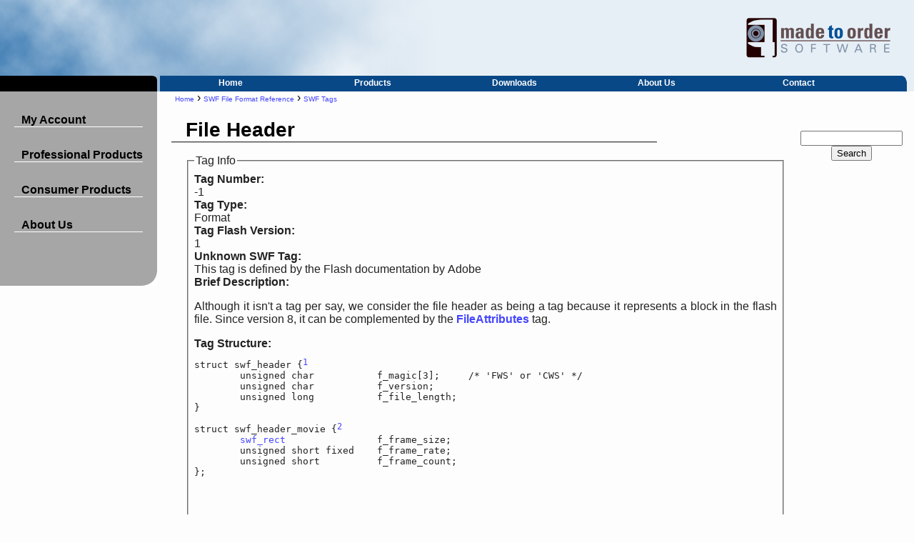

--- FILE ---
content_type: text/html; charset=utf-8
request_url: https://www.m2osw.com/swf_tag_file_header
body_size: 8267
content:
<!DOCTYPE html PUBLIC "-//W3C//DTD XHTML 1.0 Strict//EN"
	"http://www.w3.org/TR/xhtml1/DTD/xhtml1-strict.dtd">
<html xmlns="http://www.w3.org/1999/xhtml" xml:lang="en"
					lang="en" dir="ltr">
	<head>
<meta http-equiv="Content-Type" content="text/html; charset=utf-8" />
		<meta http-equiv="Content-Type" content="text/html; charset=utf-8" />
<link rel="index" title="Index" href="https://www.m2osw.com/" />
<link rel="canonical" href="https://www.m2osw.com/swf_tag_file_header" />
<link rel="prev" href="/swf_tag_externalfont" />
<link rel="up" href="/swf_tags" />
<link rel="next" href="/swf_tag_fileattributes" />
<link rel="shortcut icon" href="/sites/default/themes/m2osw/images/favicon.ico" type="image/x-icon" />
<meta property="og:site_name" content="Made to Order Software Corporation" />
<meta property="fb:app_id" content="2019225904762098" />
<meta property="og:title" content="File Header" />
<meta name="abstract" content="Corporate website, services, products, white papers, documentation" />
<meta name="dcterms.date" content="1900-01-01T00:00:00Z" />
<meta name="dcterms.creator" content="[author-name]" />
<meta name="copyright" content="Copyright © 2018 Made to Order Software Corp." />
<meta property="og:type" content="website" />
<link rel="canonical" href="https://www.m2osw.com/swf_tag_file_header" />
<meta property="og:url" content="https://www.m2osw.com/swf_tag_file_header" />
<meta name="revisit-after" content="7 days" />
<meta name="dcterms.publisher" content="Made to Order Software Corporation" />
<meta name="geo.position" content="38.52;121.50" />
<meta name="icbm" content="38.52,121.50" />
<meta property="fb:admins" content="alexis.wilke" />
		<title>File Header | Made to Order Software Corporation</title>
		<meta name="viewport" content="width=device-width, initial-scale=1">
		<link rel="start" title="Made to Order Software Corporation" type="text/html" href="/"/>
		<link crossorigin="anonymous" href="https://use.fontawesome.com/releases/v5.4.2/css/all.css" integrity="sha384-/rXc/GQVaYpyDdyxK+ecHPVYJSN9bmVFBvjA/9eOB+pb3F2w2N6fc5qB9Ew5yIns" rel="stylesheet"/>
		<link type="text/css" rel="stylesheet" media="all" href="/sites/default/files/css/css_857cdf90a27e7933e99abb5810ad623e.css" />
<link type="text/css" rel="stylesheet" media="print" href="/sites/default/files/css/css_211c27069d690bc418a5ee2147c811ac.css" />
		<script type="text/javascript" src="/sites/default/modules/jquery_update/replace/jquery.min.js?L"></script>
<script type="text/javascript" src="/misc/drupal.js?L"></script>
<script type="text/javascript" src="/misc/collapse.js?L"></script>
<script type="text/javascript" src="/sites/default/modules/jquery_plugin/jquery.cookie.min.js?L"></script>
<script type="text/javascript" src="/sites/default/modules/InsertNode/back_from_comment.js?L"></script>
<script type="text/javascript" src="/sites/default/modules/dhtml_menu/dhtml_menu.js?L"></script>
<script type="text/javascript" src="/sites/default/modules/google_analytics/googleanalytics.js?L"></script>
<script type="text/javascript" src="/sites/default/modules/lightbox2/js/lightbox.js?L"></script>
<script type="text/javascript" src="/sites/default/modules/recaptcha/recaptcha.js?L"></script>
<script type="text/javascript" src="/sites/default/modules/tableofcontents/jquery.scrollTo-min.js?L"></script>
<script type="text/javascript" src="/sites/default/modules/tableofcontents/jquery.localscroll-min.js?L"></script>
<script type="text/javascript" src="/sites/default/modules/tableofcontents/tableofcontents.js?L"></script>
<script type="text/javascript" src="/sites/default/modules/ubercart/uc_file/uc_file.js?L"></script>
<script type="text/javascript" src="/sites/default/modules/ubercart/uc_roles/uc_roles.js?L"></script>
<script type="text/javascript" src="/modules/comment/comment.js?L"></script>
<script type="text/javascript" src="/sites/default/modules/boost/boost.js?L"></script>
<script type="text/javascript" src="/sites/default/modules/captcha/captcha.js?L"></script>
<script type="text/javascript" src="/misc/textarea.js?L"></script>
<script type="text/javascript">
<!--//--><![CDATA[//><!--
jQuery.extend(Drupal.settings, { "basePath": "\/", "InsertNode": { "url": "node\/164" }, "dhtmlMenu": { "slide": "slide", "siblings": "siblings", "clone": "clone", "doubleclick": "doubleclick", "relativity": 0, "children": 0 }, "googleanalytics": { "trackOutbound": 1, "trackMailto": 1, "trackDownload": 1, "trackDownloadExtensions": "7z|aac|arc|arj|asf|asx|avi|bin|csv|doc|exe|flv|gif|gz|gzip|hqx|jar|jpe?g|js|mp(2|3|4|e?g)|mov(ie)?|msi|msp|pdf|phps|png|ppt|qtm?|ra(m|r)?|sea|sit|tar|tgz|torrent|txt|wav|wma|wmv|wpd|xls|xml|z|zip" }, "lightbox2": { "rtl": "0", "file_path": "\/(\\w\\w\/)sites\/default\/files", "default_image": "\/sites\/default\/modules\/lightbox2\/images\/brokenimage.jpg", "border_size": 10, "font_color": "000", "box_color": "fff", "top_position": "", "overlay_opacity": "0.8", "overlay_color": "000", "disable_close_click": 1, "resize_sequence": 0, "resize_speed": 400, "fade_in_speed": 400, "slide_down_speed": 600, "use_alt_layout": 0, "disable_resize": 0, "disable_zoom": 0, "force_show_nav": 0, "show_caption": 0, "loop_items": 0, "node_link_text": "View Image Details", "node_link_target": 0, "image_count": "Image !current of !total", "video_count": "Video !current of !total", "page_count": "Page !current of !total", "lite_press_x_close": "press \u003ca href=\"#\" onclick=\"hideLightbox(); return FALSE;\"\u003e\u003ckbd\u003ex\u003c\/kbd\u003e\u003c\/a\u003e to close", "download_link_text": "", "enable_login": false, "enable_contact": false, "keys_close": "c x 27", "keys_previous": "p 37", "keys_next": "n 39", "keys_zoom": "z", "keys_play_pause": "32", "display_image_size": "original", "image_node_sizes": "()", "trigger_lightbox_classes": "", "trigger_lightbox_group_classes": "", "trigger_slideshow_classes": "", "trigger_lightframe_classes": "", "trigger_lightframe_group_classes": "", "custom_class_handler": 0, "custom_trigger_classes": "", "disable_for_gallery_lists": true, "disable_for_acidfree_gallery_lists": true, "enable_acidfree_videos": true, "slideshow_interval": 5000, "slideshow_automatic_start": true, "slideshow_automatic_exit": true, "show_play_pause": true, "pause_on_next_click": false, "pause_on_previous_click": true, "loop_slides": false, "iframe_width": 600, "iframe_height": 400, "iframe_border": 1, "enable_video": 0 } });
//--><!]]>
</script>
<script type="text/javascript">
<!--//--><![CDATA[//><!--
window.google_analytics_uacct = "UA-4615342-8";
//--><!]]>
</script>

		<script src="https://cdn.m2osw.com/js/facebook-pixel.js" async="async"></script>
	</head>
	<body>
		<div id="body-width">

<!-- keep on a "single" line to make sure we do not get extra new lines -->
<a class="image-anchor" href="/" title="Made to Order Software Corporation Home Page"><span
	id="m2osw-header"><img src="/sites/default/themes/m2osw/images/small_blue_m2osw_logo.png"
	alt="Made to Order Software Corporation Logo"/></span></a>

<div id="main-menu-bar">
	<div id="black-menu-bar">
		&nbsp;
	</div>
	<div id="blue-menu-separator"></div>
	<div id="blue-menu-bar">
		<div id="menu-bar">
		<div class="content"><ul class="menu"><li class="leaf first no-dhtml "><a href="/" title="Website Hosting and Software Consulting by Made to Order Software Corporation" id="dhtml_menu-325">Home</a></li>
<li class="leaf  no-dhtml "><a href="/products" title="List all our products available to you right now!" id="dhtml_menu-1063">Products</a></li>
<li class="leaf  no-dhtml "><a href="/my_files" title="Check out the list of files you purchased at Made to Order Software and download the ones you want." id="dhtml_menu-1902">Downloads</a></li>
<li class="leaf  no-dhtml "><a href="/m2osw" id="dhtml_menu-328">About Us</a></li>
<li class="leaf last no-dhtml "><a href="/contact" title="Contact us using our form, an email address, your phone, fax, or snail mail." id="dhtml_menu-329">Contact</a></li>
</ul></div>
		</div>
	</div>
	<div id="blue-menu-edge"></div>
</div>

<div id="main-page">
	<div id="left-sidebar">
		<div id="left-menu">
			<div class="content"><ul class="menu"><li class="expanded first dhtml-menu  collapsed start-collapsed "><a href="/profile" title="Get your own account and post comments about our products, services, post on our forums, get software, etc." id="dhtml_menu-351">My Account</a><ul class="menu"><li class="leaf first dhtml-menu "><a href="/user/login" title="Click here to log in your account now." id="dhtml_menu-371">Login</a></li>
<li class="leaf  dhtml-menu "><a href="/user/register" title="Register an account on our website. We support OpenID." id="dhtml_menu-379">Register</a></li>
<li class="leaf  dhtml-menu "><a href="/profile" title="Click here to change your email and password, review orders, change your newsletter subscriptions, etc." id="dhtml_menu-1474">My Account Options</a></li>
<li class="leaf  dhtml-menu "><a href="/my_invoices" rel="nofollow" title="Click to see a list of your invoices at Made to Order Software Corporation." id="dhtml_menu-1761">My Invoices</a></li>
<li class="leaf  dhtml-menu "><a href="/my_files" rel="nofollow" title="Click to access the files you purchased at Made to Order Software." id="dhtml_menu-1848">My Downloads</a></li>
<li class="leaf last dhtml-menu "><a href="/refund-request" rel="nofollow" title="Refund Request" id="dhtml_menu-6197">Refund request</a></li>
</ul></li>
<li class="expanded  dhtml-menu  collapsed start-collapsed "><a href="/products" id="dhtml_menu-349">Professional Products</a><ul class="menu"><li class="leaf first dhtml-menu "><a href="https://snapwebsites.com/" target="_blank" id="dhtml_menu-2236">Snap! Websites</a></li>
<li class="expanded  dhtml-menu  collapsed start-collapsed "><a href="https://www.ordermade.ws" target="_blank" title="Visit the Order Made!® website, a system for restaurant owners to offer online ordering capabilities to their patrons." id="dhtml_menu-1703">Order Made!®</a><ul class="menu"><li class="leaf first dhtml-menu "><a href="https://www.ordermade.ws" target="_blank" title="Check out the Order Made!® System." id="dhtml_menu-2131">Order Made!®</a></li>
<li class="leaf last dhtml-menu "><a href="/order-made-monthly-service" id="dhtml_menu-2130">Order Made!® Service</a></li>
</ul></li>
<li class="leaf  dhtml-menu "><a href="/sswf" id="dhtml_menu-1473">sswf™</a></li>
<li class="leaf  dhtml-menu "><a href="http://windowspackager.org/" target="_blank" title="Package your projects for easy deployment on any operating system. Works with Microsoft Windows, Linux, Mac OS/X, FreeBSD, Solaris, and all compatible Unices." id="dhtml_menu-5738">Windows Packager</a></li>
<li class="leaf  dhtml-menu "><a href="/odbcpp" id="dhtml_menu-1339">odbcpp™</a></li>
<li class="leaf  dhtml-menu "><a href="/mo_references_view" title="Click to see a list of all the available technical documents on the Made to Order Software website." id="dhtml_menu-1846">Documentation</a></li>
<li class="leaf last dhtml-menu "><a href="/domains-for-sale" id="dhtml_menu-5643">Domains For Sale</a></li>
</ul></li>
<li class="expanded  dhtml-menu  collapsed start-collapsed "><a href="/products" title="Consumer products by Made to Order Software Corp." id="dhtml_menu-350">Consumer Products</a><ul class="menu"><li class="leaf first dhtml-menu "><a href="/turn-watcher-product" id="dhtml_menu-1059">Turn Watcher™</a></li>
<li class="leaf  dhtml-menu "><a href="https://www.turnwatcher.com/dnd_character_generator" target="_blank" title="Online D&amp;D character generator available on the Turn Watcher website." id="dhtml_menu-1743">D&D Character Generator</a></li>
<li class="leaf last dhtml-menu "><a href="https://www.turnwatcher.com/jsdice" target="_blank" title="Roll dice of any number of sides in any quantity with modifiers and add/subtract them between each others." id="dhtml_menu-1744">Dice Roller</a></li>
</ul></li>
<li class="expanded last dhtml-menu  collapsed start-collapsed "><a href="/" title="All about our company." id="dhtml_menu-347">About Us</a><ul class="menu"><li class="leaf first dhtml-menu "><a href="/m2osw" title="Learn more about Made to Order Software Corporation." id="dhtml_menu-341">About Us</a></li>
<li class="leaf  dhtml-menu "><a href="/news" title="Read all Made to Order Software news." id="dhtml_menu-1944">Newsroom</a></li>
<li class="leaf  dhtml-menu "><a href="/blog" title="See the latest blog entries at Made to Order Software Corporation." id="dhtml_menu-1308">Blogs</a></li>
<li class="leaf  dhtml-menu "><a href="/contact" title="How to directly contact his (Phone, Fax, email, street address)" id="dhtml_menu-343">Contact</a></li>
<li class="leaf  dhtml-menu "><a href="/press" id="dhtml_menu-1707">Press Kit</a></li>
<li class="leaf  dhtml-menu "><a href="/terms-and-conditions" id="dhtml_menu-1741">Terms & Conditions</a></li>
<li class="leaf last dhtml-menu "><a href="/e-store" id="dhtml_menu-1742">Money-Back Guarantee</a></li>
</ul></li>
</ul></div>
		</div>
		<div id="bottom-left">
					</div>
	</div>
	<div id="pre-page-content">
		<div id="page-content">
			<div class="breadcrumb"><a href="/">Home</a> › <a href="/swf_alexref">SWF File Format Reference</a> › <a href="/swf_tags">SWF Tags</a></div>			<div id="page-title-outter-block"><div id="page-title-inner-block"><h1 id="page-title">File Header</h1></div></div><div id="messages"><div class="content"><p class="rtecenter"><div class="view view-context-page view-id-context_page view-display-id-default view-dom-id-f52f7700a7f8dcd495f35f77dfbd96e6">
    
  
  
  
  
  
  
  
  
</div></p>

</div>
</div><div id="content-block"><div id="node-164" class="node">



  
  <div class="content clear-block">
    <!-- google_ad_section_start --><fieldset class="fieldgroup group-swf-tag-info"><legend>Tag Info</legend><div class="field field-type-number-integer field-field-swf-tag-number">
      <div class="field-label">Tag Number:&nbsp;</div>
    <div class="field-items">
            <div class="field-item odd">
                    -1        </div>
        </div>
</div>
<div class="field field-type-content-taxonomy field-field-tag-swf-type">
      <div class="field-label">Tag Type:&nbsp;</div>
    <div class="field-items">
            <div class="field-item odd">
                    Format        </div>
        </div>
</div>
<div class="field field-type-number-integer field-field-swf-tag-version">
      <div class="field-label">Tag Flash Version:&nbsp;</div>
    <div class="field-items">
            <div class="field-item odd">
                    1        </div>
        </div>
</div>
<div class="field field-type-number-integer field-field-swf-tag-unknown">
      <div class="field-label">Unknown SWF Tag:&nbsp;</div>
    <div class="field-items">
            <div class="field-item odd">
                    This tag is defined by the Flash documentation by Adobe        </div>
        </div>
</div>
<div class="field field-type-text field-field-swf-tag-smdesc">
      <div class="field-label">Brief Description:&nbsp;</div>
    <div class="field-items">
            <div class="field-item odd">
                    <p>Although it isn&#39;t a tag per say, we consider the file header as being a tag because it represents a block in the flash file. Since version 8, it can be complemented by the <a href="/swf_tag_fileattributes"><strong>FileAttributes</strong></a> tag.</p>        </div>
        </div>
</div>
<div class="field field-type-text field-field-swf-tag-def">
      <div class="field-label">Tag Structure:&nbsp;</div>
    <div class="field-items">
            <div class="field-item odd">
                    <pre>
struct swf_header {<a class="see-footnote" id="footnoteref1_s9jl2ba" title="This part is never compressed" href="#footnote1_s9jl2ba">1</a>
	unsigned char		f_magic[3];	/* &#39;FWS&#39; or &#39;CWS&#39; */
	unsigned char		f_version;
	unsigned long		f_file_length;
}

struct swf_header_movie {<a class="see-footnote" id="footnoteref2_c3ib80s" title="Although considered part of the header, this part is compressed in the &#039;CWS&#039; format." href="#footnote2_c3ib80s">2</a>
	<a class="swf_anchor" href="https://www.m2osw.com/en/swf_alexref.html#swf_rect">swf_rect</a>		f_frame_size;
	unsigned short fixed	f_frame_rate;
	unsigned short		f_frame_count;
};</pre>



<ul class="footnotes"><li class="footnote" id="footnote1_s9jl2ba"><a class="footnote-label" href="#footnoteref1_s9jl2ba">1.</a> This part is never compressed</li>
<li class="footnote" id="footnote2_c3ib80s"><a class="footnote-label" href="#footnoteref2_c3ib80s">2.</a> Although considered part of the header, this part is compressed in the &#39;CWS&#39; format.</li>
</ul>        </div>
        </div>
</div>
</fieldset>
<p>The file header is found at the very beginning of the file. It should be used to determine whether a file is an SWF file or not. Also, it contains information about the frame size, the speed at which is should be played and the version (determining the tags and actions possibly used in the file).</p>
<p>The <i>f_magic[3]</i> array is defined as the characters: &#39;FWS&#39; (it is going backward probably because it was supposed to be read in a little endian as a long word). A movie can be compressed when the version is set to 6 or more. In this case, the magic characters are: &#39;CWS&#39;.</p>
<p>The <i>f_version</i> is a value from 1 to 10 (the maximum at time of writing, the maximum will continue to increase).</p>
<p>The <i>f_file_length</i> is exactly what it says. That&#39;s useful for all these network connections which don&#39;t give you the size of the file. In case of a compressed movie, this is the total length of the uncompressed movie (useful to allocate the destination buffer for zlib).</p>
<p>The <i>f_frame_size</i> is a rectangle definition in TWIPS used to set the size of the frame on the screen. The minx and miny are usually not necessary in this rectangle definition.</p>
<p>The parameter in the <i>swf_header_movie</i> structure are part of the buffer that gets compressed in a movie (in other words, only the very first 8 bytes of the resulting file aren&#39;t compressed).</p>
<p>The <i>f_frame_rate</i> is a fixed value of 8.8 bits. It represents the number of frames per second the movie should be played at. Since version 8 of SWF, it is defined as an <b>unsigned short fixed</b> point value instead of an <b>unsigned short</b>. The lower 8 bits should always be zero (see comment below.) This value should never be set to zero in older versions. Newer versions use the value zero as &quot;run at full speed&quot; (which probably means run synchronized to the video screen Vertical BLank or VBL.)</p>
<p>The <i>f_frame_count</i> is a counter representing the number of SHOW FRAME within a movie. Most of the tools will compute this number automatically and it can usually be wrong and the movie will still play just fine.</p>

<!-- google_ad_section_end -->  <div id="book-navigation-158" class="book-navigation">
    
        <div class="page-links clear-block">
              <a href="/swf_tag_externalfont" class="page-previous" title="Go to previous page">‹ ExternalFont </a>
                    <a href="/swf_tags" class="page-up" title="Go to parent page">up</a>
                    <a href="/swf_tag_fileattributes" class="page-next" title="Go to next page">FileAttributes ›</a>
          </div>
    
  </div>
  </div>

  <div class="clear-block">
    <div class="meta">
          <div class="terms"><ul class="links inline"><li class="taxonomy_term_575 first last"><a href="/taxonomy_vtn/term/575" rel="tag" title="We can consider the file header as being a tag though it isn&#039;t a tag per say.">File Header</a></li>
</ul></div>
        </div>

          <div class="links"><ul class="links inline"><li class="book_printer first last"><a href="/book/export/html/164" title="Show a printer-friendly version of this book page and its sub-pages.">Printer-friendly version</a></li>
</ul></div>
      </div>

</div>
<div id="comments"><h2 class="comments">Comments</h2><div class="first-comment"><a id="comment-1345"></a>
<div class="comment comment-published odd">

  <div class="clear-block">
      <span class="submitted">Fri, 02/08/2013 - 08:51 — Anonymous (not verified)</span>
  
  
  
    <h3><a href="/swf_tag_file_header#comment-1345" class="active">FPS</a></h3>

    <div class="content">
      <p>If FPS=0 then replay at maximum speed</p>          </div>
  </div>

      <div class="links"><ul class="links"><li class="comment_reply first last"><a href="/comment/reply/164/1345" title="React to this comment." rel="nofollow">reply</a></li>
</ul></div>
  </div>
</div><a id="comment-387"></a>
<div class="comment comment-published even">

  <div class="clear-block">
      <span class="submitted">Thu, 01/19/2012 - 05:24 — <a href="http://qfox.nl" rel="nofollow">Peter van der Zee</a> (not verified)</span>
  
  
  
    <h3><a href="/swf_tag_file_header#comment-387" class="active">Frame-rate</a></h3>

    <div class="content">
      <p>The frame rate is (in the current specification, v10) first defined as a ui16. Later down in the example it&#39;s suddenly called a 8.8 fixed. The interesting part here is that it also says the fraction is ignored. That&#39;s why you can read it as an unsigned byte, but still have to skip the next byte. If you read it as an unsigned short, you have to &amp;0xff it or you&#39;ll get skewed results for editors that store the fraction anyways (it happens).</p>          </div>
  </div>

      <div class="links"><ul class="links"><li class="comment_reply first last"><a href="/comment/reply/164/387" title="React to this comment." rel="nofollow">reply</a></li>
</ul></div>
  </div>
<div class="box">

  <h2 id="comment_box">Post new comment</h2>

  <div class="content"><form action="/comment/reply/164"  accept-charset="UTF-8" method="post" id="comment-form" class="no-error">
<div><div class="form-item" id="edit-name-wrapper">
 <label class="no-error" for="edit-name">Your name: </label>
 <input type="text" maxlength="60" name="name" id="edit-name" size="30" value="Anonymous" class="form-text no-error" />
</div>
<div class="form-item" id="edit-mail-wrapper">
 <label class="no-error" for="edit-mail">E-mail: </label>
 <input type="text" maxlength="64" name="mail" id="edit-mail" size="30" value="" class="form-text no-error" />
 <div class="description no-error">The content of this field is kept private and will not be shown publicly.</div>
</div>
<div class="form-item" id="edit-homepage-wrapper">
 <label class="no-error" for="edit-homepage">Homepage: </label>
 <input type="text" maxlength="255" name="homepage" id="edit-homepage" size="30" value="" class="form-text no-error" />
</div>
<div class="form-item" id="edit-subject-wrapper">
 <label class="no-error" for="edit-subject">Subject: </label>
 <input type="text" maxlength="64" name="subject" id="edit-subject" size="60" value="" class="form-text no-error" />
</div>
<div class="form-item" id="edit-comment-wrapper">
 <label class="no-error" for="edit-comment">Comment: <span class="form-required" title="This field is required.">*</span></label>
 <textarea cols="60" rows="15" name="comment" id="edit-comment"  class="form-textarea resizable required no-error "></textarea>
</div>
<input type="hidden" name="form_build_id" id="form-WExih43cYh1CDHRNBAZ6J3a-owlH9E-d1jzXl8ZPkgc" value="form-WExih43cYh1CDHRNBAZ6J3a-owlH9E-d1jzXl8ZPkgc"  />
<input type="hidden" name="form_id" id="edit-comment-form" value="comment_form"  />
<fieldset class="captcha"><legend>CAPTCHA</legend><div class="description">This question is for testing whether you are a human visitor and to prevent automated spam submissions.</div><input type="hidden" name="captcha_sid" id="edit-captcha-sid" value="8107329"  />
<input type="hidden" name="captcha_token" id="edit-captcha-token" value=""  />
<input type="hidden" name="captcha_response" id="edit-captcha-response" value="reCAPTCHA"  />
<div class="form-item">
 <div class='g-recaptcha drupal-recaptcha' data-sitekey='6Ldp8gAAAAAAALTh42YrB0RZv_vfVTBC-2wKAvlc'></div>
</div>
</fieldset>
<input type="submit" name="op" id="edit-preview" value="Preview"  class="form-submit" />

</div></form>
</div>
</div>
</div></div>		</div>

	</div>
	<div id="right-sidebar">
		<div id="top-right">
					</div>
		<div id="m2osw-news">
					</div>
		<div id="bottom-right">
			<div class="content"><script type="text/javascript"><!--
drupal_adsense_cse_lang = 'en';
//-->
</script>
<form action="https://www.m2osw.com/adsense/cse" id="cse-search-box">
  <div>
    <input type="hidden" name="cx" value="partner-pub-6922769707844748:ilcfp3-tvee" />
    <input type="hidden" name="cof" value="FORID:10" />
    <input type="hidden" name="ie" value="UTF-8" />
    <input type="text" name="as_q" size="16" />
    <input type="submit" name="sa" value="Search" />
  </div>
</form>
<script type="text/javascript" src="https://www.m2osw.com/sites/default/modules/adsense/cse/adsense_cse.js"></script></div>
		</div>
	</div>
</div>
	<div id="footer">
		<div id="footer-top-line">
			<div id="footer-logo">
				<a href="mailto:contact@m2osw.com"
					title="Questions? Concerns? Click here to email us right now!"><img
							src="/sites/default/themes/m2osw/images/small_m2osw_logo.png"
							alt="Small Made to Order Software Logo"
							/></a><span id="footer-message">
				&copy; 2026&nbsp; Made to Order Software Corporation &mdash; All rights reserved				</span>
			</div>
			<div id="footer-menu">
				<div class="content"><ul class="menu"><li class="leaf first no-dhtml "><a href="/privacy" title="All about your privacy on our website." id="dhtml_menu-375">Privacy</a></li>
<li class="leaf last no-dhtml "><a href="/sitemap" title="Find the page you&#039;re looking for using our complete website index." id="dhtml_menu-376">Site Map</a></li>
</ul></div>
			</div>
		</div>
	</div>



	<script type="text/javascript">
<!--//--><![CDATA[//><!--
var _gaq = _gaq || [];_gaq.push(["_setAccount", "UA-4615342-8"]);_gaq.push(["_setDomainName", "none"]);_gaq.push(["_setAllowLinker", true]);_gaq.push(["_trackPageview"]);(function() {var ga = document.createElement("script");ga.type = "text/javascript";ga.async = true;ga.src = ("https:" == document.location.protocol ? "https://ssl" : "http://www") + ".google-analytics.com/ga.js";var s = document.getElementsByTagName("script")[0];s.parentNode.insertBefore(ga, s);})();
//--><!]]>
</script>
		</div><!-- body-width -->

	</body>
<!--
	vim: ts=2 sw=2
-->
</html>



--- FILE ---
content_type: text/html; charset=utf-8
request_url: https://www.google.com/recaptcha/api2/anchor?ar=1&k=6Ldp8gAAAAAAALTh42YrB0RZv_vfVTBC-2wKAvlc&co=aHR0cHM6Ly93d3cubTJvc3cuY29tOjQ0Mw..&hl=en&v=PoyoqOPhxBO7pBk68S4YbpHZ&size=normal&anchor-ms=20000&execute-ms=30000&cb=sy8b3ly3ub7d
body_size: 49222
content:
<!DOCTYPE HTML><html dir="ltr" lang="en"><head><meta http-equiv="Content-Type" content="text/html; charset=UTF-8">
<meta http-equiv="X-UA-Compatible" content="IE=edge">
<title>reCAPTCHA</title>
<style type="text/css">
/* cyrillic-ext */
@font-face {
  font-family: 'Roboto';
  font-style: normal;
  font-weight: 400;
  font-stretch: 100%;
  src: url(//fonts.gstatic.com/s/roboto/v48/KFO7CnqEu92Fr1ME7kSn66aGLdTylUAMa3GUBHMdazTgWw.woff2) format('woff2');
  unicode-range: U+0460-052F, U+1C80-1C8A, U+20B4, U+2DE0-2DFF, U+A640-A69F, U+FE2E-FE2F;
}
/* cyrillic */
@font-face {
  font-family: 'Roboto';
  font-style: normal;
  font-weight: 400;
  font-stretch: 100%;
  src: url(//fonts.gstatic.com/s/roboto/v48/KFO7CnqEu92Fr1ME7kSn66aGLdTylUAMa3iUBHMdazTgWw.woff2) format('woff2');
  unicode-range: U+0301, U+0400-045F, U+0490-0491, U+04B0-04B1, U+2116;
}
/* greek-ext */
@font-face {
  font-family: 'Roboto';
  font-style: normal;
  font-weight: 400;
  font-stretch: 100%;
  src: url(//fonts.gstatic.com/s/roboto/v48/KFO7CnqEu92Fr1ME7kSn66aGLdTylUAMa3CUBHMdazTgWw.woff2) format('woff2');
  unicode-range: U+1F00-1FFF;
}
/* greek */
@font-face {
  font-family: 'Roboto';
  font-style: normal;
  font-weight: 400;
  font-stretch: 100%;
  src: url(//fonts.gstatic.com/s/roboto/v48/KFO7CnqEu92Fr1ME7kSn66aGLdTylUAMa3-UBHMdazTgWw.woff2) format('woff2');
  unicode-range: U+0370-0377, U+037A-037F, U+0384-038A, U+038C, U+038E-03A1, U+03A3-03FF;
}
/* math */
@font-face {
  font-family: 'Roboto';
  font-style: normal;
  font-weight: 400;
  font-stretch: 100%;
  src: url(//fonts.gstatic.com/s/roboto/v48/KFO7CnqEu92Fr1ME7kSn66aGLdTylUAMawCUBHMdazTgWw.woff2) format('woff2');
  unicode-range: U+0302-0303, U+0305, U+0307-0308, U+0310, U+0312, U+0315, U+031A, U+0326-0327, U+032C, U+032F-0330, U+0332-0333, U+0338, U+033A, U+0346, U+034D, U+0391-03A1, U+03A3-03A9, U+03B1-03C9, U+03D1, U+03D5-03D6, U+03F0-03F1, U+03F4-03F5, U+2016-2017, U+2034-2038, U+203C, U+2040, U+2043, U+2047, U+2050, U+2057, U+205F, U+2070-2071, U+2074-208E, U+2090-209C, U+20D0-20DC, U+20E1, U+20E5-20EF, U+2100-2112, U+2114-2115, U+2117-2121, U+2123-214F, U+2190, U+2192, U+2194-21AE, U+21B0-21E5, U+21F1-21F2, U+21F4-2211, U+2213-2214, U+2216-22FF, U+2308-230B, U+2310, U+2319, U+231C-2321, U+2336-237A, U+237C, U+2395, U+239B-23B7, U+23D0, U+23DC-23E1, U+2474-2475, U+25AF, U+25B3, U+25B7, U+25BD, U+25C1, U+25CA, U+25CC, U+25FB, U+266D-266F, U+27C0-27FF, U+2900-2AFF, U+2B0E-2B11, U+2B30-2B4C, U+2BFE, U+3030, U+FF5B, U+FF5D, U+1D400-1D7FF, U+1EE00-1EEFF;
}
/* symbols */
@font-face {
  font-family: 'Roboto';
  font-style: normal;
  font-weight: 400;
  font-stretch: 100%;
  src: url(//fonts.gstatic.com/s/roboto/v48/KFO7CnqEu92Fr1ME7kSn66aGLdTylUAMaxKUBHMdazTgWw.woff2) format('woff2');
  unicode-range: U+0001-000C, U+000E-001F, U+007F-009F, U+20DD-20E0, U+20E2-20E4, U+2150-218F, U+2190, U+2192, U+2194-2199, U+21AF, U+21E6-21F0, U+21F3, U+2218-2219, U+2299, U+22C4-22C6, U+2300-243F, U+2440-244A, U+2460-24FF, U+25A0-27BF, U+2800-28FF, U+2921-2922, U+2981, U+29BF, U+29EB, U+2B00-2BFF, U+4DC0-4DFF, U+FFF9-FFFB, U+10140-1018E, U+10190-1019C, U+101A0, U+101D0-101FD, U+102E0-102FB, U+10E60-10E7E, U+1D2C0-1D2D3, U+1D2E0-1D37F, U+1F000-1F0FF, U+1F100-1F1AD, U+1F1E6-1F1FF, U+1F30D-1F30F, U+1F315, U+1F31C, U+1F31E, U+1F320-1F32C, U+1F336, U+1F378, U+1F37D, U+1F382, U+1F393-1F39F, U+1F3A7-1F3A8, U+1F3AC-1F3AF, U+1F3C2, U+1F3C4-1F3C6, U+1F3CA-1F3CE, U+1F3D4-1F3E0, U+1F3ED, U+1F3F1-1F3F3, U+1F3F5-1F3F7, U+1F408, U+1F415, U+1F41F, U+1F426, U+1F43F, U+1F441-1F442, U+1F444, U+1F446-1F449, U+1F44C-1F44E, U+1F453, U+1F46A, U+1F47D, U+1F4A3, U+1F4B0, U+1F4B3, U+1F4B9, U+1F4BB, U+1F4BF, U+1F4C8-1F4CB, U+1F4D6, U+1F4DA, U+1F4DF, U+1F4E3-1F4E6, U+1F4EA-1F4ED, U+1F4F7, U+1F4F9-1F4FB, U+1F4FD-1F4FE, U+1F503, U+1F507-1F50B, U+1F50D, U+1F512-1F513, U+1F53E-1F54A, U+1F54F-1F5FA, U+1F610, U+1F650-1F67F, U+1F687, U+1F68D, U+1F691, U+1F694, U+1F698, U+1F6AD, U+1F6B2, U+1F6B9-1F6BA, U+1F6BC, U+1F6C6-1F6CF, U+1F6D3-1F6D7, U+1F6E0-1F6EA, U+1F6F0-1F6F3, U+1F6F7-1F6FC, U+1F700-1F7FF, U+1F800-1F80B, U+1F810-1F847, U+1F850-1F859, U+1F860-1F887, U+1F890-1F8AD, U+1F8B0-1F8BB, U+1F8C0-1F8C1, U+1F900-1F90B, U+1F93B, U+1F946, U+1F984, U+1F996, U+1F9E9, U+1FA00-1FA6F, U+1FA70-1FA7C, U+1FA80-1FA89, U+1FA8F-1FAC6, U+1FACE-1FADC, U+1FADF-1FAE9, U+1FAF0-1FAF8, U+1FB00-1FBFF;
}
/* vietnamese */
@font-face {
  font-family: 'Roboto';
  font-style: normal;
  font-weight: 400;
  font-stretch: 100%;
  src: url(//fonts.gstatic.com/s/roboto/v48/KFO7CnqEu92Fr1ME7kSn66aGLdTylUAMa3OUBHMdazTgWw.woff2) format('woff2');
  unicode-range: U+0102-0103, U+0110-0111, U+0128-0129, U+0168-0169, U+01A0-01A1, U+01AF-01B0, U+0300-0301, U+0303-0304, U+0308-0309, U+0323, U+0329, U+1EA0-1EF9, U+20AB;
}
/* latin-ext */
@font-face {
  font-family: 'Roboto';
  font-style: normal;
  font-weight: 400;
  font-stretch: 100%;
  src: url(//fonts.gstatic.com/s/roboto/v48/KFO7CnqEu92Fr1ME7kSn66aGLdTylUAMa3KUBHMdazTgWw.woff2) format('woff2');
  unicode-range: U+0100-02BA, U+02BD-02C5, U+02C7-02CC, U+02CE-02D7, U+02DD-02FF, U+0304, U+0308, U+0329, U+1D00-1DBF, U+1E00-1E9F, U+1EF2-1EFF, U+2020, U+20A0-20AB, U+20AD-20C0, U+2113, U+2C60-2C7F, U+A720-A7FF;
}
/* latin */
@font-face {
  font-family: 'Roboto';
  font-style: normal;
  font-weight: 400;
  font-stretch: 100%;
  src: url(//fonts.gstatic.com/s/roboto/v48/KFO7CnqEu92Fr1ME7kSn66aGLdTylUAMa3yUBHMdazQ.woff2) format('woff2');
  unicode-range: U+0000-00FF, U+0131, U+0152-0153, U+02BB-02BC, U+02C6, U+02DA, U+02DC, U+0304, U+0308, U+0329, U+2000-206F, U+20AC, U+2122, U+2191, U+2193, U+2212, U+2215, U+FEFF, U+FFFD;
}
/* cyrillic-ext */
@font-face {
  font-family: 'Roboto';
  font-style: normal;
  font-weight: 500;
  font-stretch: 100%;
  src: url(//fonts.gstatic.com/s/roboto/v48/KFO7CnqEu92Fr1ME7kSn66aGLdTylUAMa3GUBHMdazTgWw.woff2) format('woff2');
  unicode-range: U+0460-052F, U+1C80-1C8A, U+20B4, U+2DE0-2DFF, U+A640-A69F, U+FE2E-FE2F;
}
/* cyrillic */
@font-face {
  font-family: 'Roboto';
  font-style: normal;
  font-weight: 500;
  font-stretch: 100%;
  src: url(//fonts.gstatic.com/s/roboto/v48/KFO7CnqEu92Fr1ME7kSn66aGLdTylUAMa3iUBHMdazTgWw.woff2) format('woff2');
  unicode-range: U+0301, U+0400-045F, U+0490-0491, U+04B0-04B1, U+2116;
}
/* greek-ext */
@font-face {
  font-family: 'Roboto';
  font-style: normal;
  font-weight: 500;
  font-stretch: 100%;
  src: url(//fonts.gstatic.com/s/roboto/v48/KFO7CnqEu92Fr1ME7kSn66aGLdTylUAMa3CUBHMdazTgWw.woff2) format('woff2');
  unicode-range: U+1F00-1FFF;
}
/* greek */
@font-face {
  font-family: 'Roboto';
  font-style: normal;
  font-weight: 500;
  font-stretch: 100%;
  src: url(//fonts.gstatic.com/s/roboto/v48/KFO7CnqEu92Fr1ME7kSn66aGLdTylUAMa3-UBHMdazTgWw.woff2) format('woff2');
  unicode-range: U+0370-0377, U+037A-037F, U+0384-038A, U+038C, U+038E-03A1, U+03A3-03FF;
}
/* math */
@font-face {
  font-family: 'Roboto';
  font-style: normal;
  font-weight: 500;
  font-stretch: 100%;
  src: url(//fonts.gstatic.com/s/roboto/v48/KFO7CnqEu92Fr1ME7kSn66aGLdTylUAMawCUBHMdazTgWw.woff2) format('woff2');
  unicode-range: U+0302-0303, U+0305, U+0307-0308, U+0310, U+0312, U+0315, U+031A, U+0326-0327, U+032C, U+032F-0330, U+0332-0333, U+0338, U+033A, U+0346, U+034D, U+0391-03A1, U+03A3-03A9, U+03B1-03C9, U+03D1, U+03D5-03D6, U+03F0-03F1, U+03F4-03F5, U+2016-2017, U+2034-2038, U+203C, U+2040, U+2043, U+2047, U+2050, U+2057, U+205F, U+2070-2071, U+2074-208E, U+2090-209C, U+20D0-20DC, U+20E1, U+20E5-20EF, U+2100-2112, U+2114-2115, U+2117-2121, U+2123-214F, U+2190, U+2192, U+2194-21AE, U+21B0-21E5, U+21F1-21F2, U+21F4-2211, U+2213-2214, U+2216-22FF, U+2308-230B, U+2310, U+2319, U+231C-2321, U+2336-237A, U+237C, U+2395, U+239B-23B7, U+23D0, U+23DC-23E1, U+2474-2475, U+25AF, U+25B3, U+25B7, U+25BD, U+25C1, U+25CA, U+25CC, U+25FB, U+266D-266F, U+27C0-27FF, U+2900-2AFF, U+2B0E-2B11, U+2B30-2B4C, U+2BFE, U+3030, U+FF5B, U+FF5D, U+1D400-1D7FF, U+1EE00-1EEFF;
}
/* symbols */
@font-face {
  font-family: 'Roboto';
  font-style: normal;
  font-weight: 500;
  font-stretch: 100%;
  src: url(//fonts.gstatic.com/s/roboto/v48/KFO7CnqEu92Fr1ME7kSn66aGLdTylUAMaxKUBHMdazTgWw.woff2) format('woff2');
  unicode-range: U+0001-000C, U+000E-001F, U+007F-009F, U+20DD-20E0, U+20E2-20E4, U+2150-218F, U+2190, U+2192, U+2194-2199, U+21AF, U+21E6-21F0, U+21F3, U+2218-2219, U+2299, U+22C4-22C6, U+2300-243F, U+2440-244A, U+2460-24FF, U+25A0-27BF, U+2800-28FF, U+2921-2922, U+2981, U+29BF, U+29EB, U+2B00-2BFF, U+4DC0-4DFF, U+FFF9-FFFB, U+10140-1018E, U+10190-1019C, U+101A0, U+101D0-101FD, U+102E0-102FB, U+10E60-10E7E, U+1D2C0-1D2D3, U+1D2E0-1D37F, U+1F000-1F0FF, U+1F100-1F1AD, U+1F1E6-1F1FF, U+1F30D-1F30F, U+1F315, U+1F31C, U+1F31E, U+1F320-1F32C, U+1F336, U+1F378, U+1F37D, U+1F382, U+1F393-1F39F, U+1F3A7-1F3A8, U+1F3AC-1F3AF, U+1F3C2, U+1F3C4-1F3C6, U+1F3CA-1F3CE, U+1F3D4-1F3E0, U+1F3ED, U+1F3F1-1F3F3, U+1F3F5-1F3F7, U+1F408, U+1F415, U+1F41F, U+1F426, U+1F43F, U+1F441-1F442, U+1F444, U+1F446-1F449, U+1F44C-1F44E, U+1F453, U+1F46A, U+1F47D, U+1F4A3, U+1F4B0, U+1F4B3, U+1F4B9, U+1F4BB, U+1F4BF, U+1F4C8-1F4CB, U+1F4D6, U+1F4DA, U+1F4DF, U+1F4E3-1F4E6, U+1F4EA-1F4ED, U+1F4F7, U+1F4F9-1F4FB, U+1F4FD-1F4FE, U+1F503, U+1F507-1F50B, U+1F50D, U+1F512-1F513, U+1F53E-1F54A, U+1F54F-1F5FA, U+1F610, U+1F650-1F67F, U+1F687, U+1F68D, U+1F691, U+1F694, U+1F698, U+1F6AD, U+1F6B2, U+1F6B9-1F6BA, U+1F6BC, U+1F6C6-1F6CF, U+1F6D3-1F6D7, U+1F6E0-1F6EA, U+1F6F0-1F6F3, U+1F6F7-1F6FC, U+1F700-1F7FF, U+1F800-1F80B, U+1F810-1F847, U+1F850-1F859, U+1F860-1F887, U+1F890-1F8AD, U+1F8B0-1F8BB, U+1F8C0-1F8C1, U+1F900-1F90B, U+1F93B, U+1F946, U+1F984, U+1F996, U+1F9E9, U+1FA00-1FA6F, U+1FA70-1FA7C, U+1FA80-1FA89, U+1FA8F-1FAC6, U+1FACE-1FADC, U+1FADF-1FAE9, U+1FAF0-1FAF8, U+1FB00-1FBFF;
}
/* vietnamese */
@font-face {
  font-family: 'Roboto';
  font-style: normal;
  font-weight: 500;
  font-stretch: 100%;
  src: url(//fonts.gstatic.com/s/roboto/v48/KFO7CnqEu92Fr1ME7kSn66aGLdTylUAMa3OUBHMdazTgWw.woff2) format('woff2');
  unicode-range: U+0102-0103, U+0110-0111, U+0128-0129, U+0168-0169, U+01A0-01A1, U+01AF-01B0, U+0300-0301, U+0303-0304, U+0308-0309, U+0323, U+0329, U+1EA0-1EF9, U+20AB;
}
/* latin-ext */
@font-face {
  font-family: 'Roboto';
  font-style: normal;
  font-weight: 500;
  font-stretch: 100%;
  src: url(//fonts.gstatic.com/s/roboto/v48/KFO7CnqEu92Fr1ME7kSn66aGLdTylUAMa3KUBHMdazTgWw.woff2) format('woff2');
  unicode-range: U+0100-02BA, U+02BD-02C5, U+02C7-02CC, U+02CE-02D7, U+02DD-02FF, U+0304, U+0308, U+0329, U+1D00-1DBF, U+1E00-1E9F, U+1EF2-1EFF, U+2020, U+20A0-20AB, U+20AD-20C0, U+2113, U+2C60-2C7F, U+A720-A7FF;
}
/* latin */
@font-face {
  font-family: 'Roboto';
  font-style: normal;
  font-weight: 500;
  font-stretch: 100%;
  src: url(//fonts.gstatic.com/s/roboto/v48/KFO7CnqEu92Fr1ME7kSn66aGLdTylUAMa3yUBHMdazQ.woff2) format('woff2');
  unicode-range: U+0000-00FF, U+0131, U+0152-0153, U+02BB-02BC, U+02C6, U+02DA, U+02DC, U+0304, U+0308, U+0329, U+2000-206F, U+20AC, U+2122, U+2191, U+2193, U+2212, U+2215, U+FEFF, U+FFFD;
}
/* cyrillic-ext */
@font-face {
  font-family: 'Roboto';
  font-style: normal;
  font-weight: 900;
  font-stretch: 100%;
  src: url(//fonts.gstatic.com/s/roboto/v48/KFO7CnqEu92Fr1ME7kSn66aGLdTylUAMa3GUBHMdazTgWw.woff2) format('woff2');
  unicode-range: U+0460-052F, U+1C80-1C8A, U+20B4, U+2DE0-2DFF, U+A640-A69F, U+FE2E-FE2F;
}
/* cyrillic */
@font-face {
  font-family: 'Roboto';
  font-style: normal;
  font-weight: 900;
  font-stretch: 100%;
  src: url(//fonts.gstatic.com/s/roboto/v48/KFO7CnqEu92Fr1ME7kSn66aGLdTylUAMa3iUBHMdazTgWw.woff2) format('woff2');
  unicode-range: U+0301, U+0400-045F, U+0490-0491, U+04B0-04B1, U+2116;
}
/* greek-ext */
@font-face {
  font-family: 'Roboto';
  font-style: normal;
  font-weight: 900;
  font-stretch: 100%;
  src: url(//fonts.gstatic.com/s/roboto/v48/KFO7CnqEu92Fr1ME7kSn66aGLdTylUAMa3CUBHMdazTgWw.woff2) format('woff2');
  unicode-range: U+1F00-1FFF;
}
/* greek */
@font-face {
  font-family: 'Roboto';
  font-style: normal;
  font-weight: 900;
  font-stretch: 100%;
  src: url(//fonts.gstatic.com/s/roboto/v48/KFO7CnqEu92Fr1ME7kSn66aGLdTylUAMa3-UBHMdazTgWw.woff2) format('woff2');
  unicode-range: U+0370-0377, U+037A-037F, U+0384-038A, U+038C, U+038E-03A1, U+03A3-03FF;
}
/* math */
@font-face {
  font-family: 'Roboto';
  font-style: normal;
  font-weight: 900;
  font-stretch: 100%;
  src: url(//fonts.gstatic.com/s/roboto/v48/KFO7CnqEu92Fr1ME7kSn66aGLdTylUAMawCUBHMdazTgWw.woff2) format('woff2');
  unicode-range: U+0302-0303, U+0305, U+0307-0308, U+0310, U+0312, U+0315, U+031A, U+0326-0327, U+032C, U+032F-0330, U+0332-0333, U+0338, U+033A, U+0346, U+034D, U+0391-03A1, U+03A3-03A9, U+03B1-03C9, U+03D1, U+03D5-03D6, U+03F0-03F1, U+03F4-03F5, U+2016-2017, U+2034-2038, U+203C, U+2040, U+2043, U+2047, U+2050, U+2057, U+205F, U+2070-2071, U+2074-208E, U+2090-209C, U+20D0-20DC, U+20E1, U+20E5-20EF, U+2100-2112, U+2114-2115, U+2117-2121, U+2123-214F, U+2190, U+2192, U+2194-21AE, U+21B0-21E5, U+21F1-21F2, U+21F4-2211, U+2213-2214, U+2216-22FF, U+2308-230B, U+2310, U+2319, U+231C-2321, U+2336-237A, U+237C, U+2395, U+239B-23B7, U+23D0, U+23DC-23E1, U+2474-2475, U+25AF, U+25B3, U+25B7, U+25BD, U+25C1, U+25CA, U+25CC, U+25FB, U+266D-266F, U+27C0-27FF, U+2900-2AFF, U+2B0E-2B11, U+2B30-2B4C, U+2BFE, U+3030, U+FF5B, U+FF5D, U+1D400-1D7FF, U+1EE00-1EEFF;
}
/* symbols */
@font-face {
  font-family: 'Roboto';
  font-style: normal;
  font-weight: 900;
  font-stretch: 100%;
  src: url(//fonts.gstatic.com/s/roboto/v48/KFO7CnqEu92Fr1ME7kSn66aGLdTylUAMaxKUBHMdazTgWw.woff2) format('woff2');
  unicode-range: U+0001-000C, U+000E-001F, U+007F-009F, U+20DD-20E0, U+20E2-20E4, U+2150-218F, U+2190, U+2192, U+2194-2199, U+21AF, U+21E6-21F0, U+21F3, U+2218-2219, U+2299, U+22C4-22C6, U+2300-243F, U+2440-244A, U+2460-24FF, U+25A0-27BF, U+2800-28FF, U+2921-2922, U+2981, U+29BF, U+29EB, U+2B00-2BFF, U+4DC0-4DFF, U+FFF9-FFFB, U+10140-1018E, U+10190-1019C, U+101A0, U+101D0-101FD, U+102E0-102FB, U+10E60-10E7E, U+1D2C0-1D2D3, U+1D2E0-1D37F, U+1F000-1F0FF, U+1F100-1F1AD, U+1F1E6-1F1FF, U+1F30D-1F30F, U+1F315, U+1F31C, U+1F31E, U+1F320-1F32C, U+1F336, U+1F378, U+1F37D, U+1F382, U+1F393-1F39F, U+1F3A7-1F3A8, U+1F3AC-1F3AF, U+1F3C2, U+1F3C4-1F3C6, U+1F3CA-1F3CE, U+1F3D4-1F3E0, U+1F3ED, U+1F3F1-1F3F3, U+1F3F5-1F3F7, U+1F408, U+1F415, U+1F41F, U+1F426, U+1F43F, U+1F441-1F442, U+1F444, U+1F446-1F449, U+1F44C-1F44E, U+1F453, U+1F46A, U+1F47D, U+1F4A3, U+1F4B0, U+1F4B3, U+1F4B9, U+1F4BB, U+1F4BF, U+1F4C8-1F4CB, U+1F4D6, U+1F4DA, U+1F4DF, U+1F4E3-1F4E6, U+1F4EA-1F4ED, U+1F4F7, U+1F4F9-1F4FB, U+1F4FD-1F4FE, U+1F503, U+1F507-1F50B, U+1F50D, U+1F512-1F513, U+1F53E-1F54A, U+1F54F-1F5FA, U+1F610, U+1F650-1F67F, U+1F687, U+1F68D, U+1F691, U+1F694, U+1F698, U+1F6AD, U+1F6B2, U+1F6B9-1F6BA, U+1F6BC, U+1F6C6-1F6CF, U+1F6D3-1F6D7, U+1F6E0-1F6EA, U+1F6F0-1F6F3, U+1F6F7-1F6FC, U+1F700-1F7FF, U+1F800-1F80B, U+1F810-1F847, U+1F850-1F859, U+1F860-1F887, U+1F890-1F8AD, U+1F8B0-1F8BB, U+1F8C0-1F8C1, U+1F900-1F90B, U+1F93B, U+1F946, U+1F984, U+1F996, U+1F9E9, U+1FA00-1FA6F, U+1FA70-1FA7C, U+1FA80-1FA89, U+1FA8F-1FAC6, U+1FACE-1FADC, U+1FADF-1FAE9, U+1FAF0-1FAF8, U+1FB00-1FBFF;
}
/* vietnamese */
@font-face {
  font-family: 'Roboto';
  font-style: normal;
  font-weight: 900;
  font-stretch: 100%;
  src: url(//fonts.gstatic.com/s/roboto/v48/KFO7CnqEu92Fr1ME7kSn66aGLdTylUAMa3OUBHMdazTgWw.woff2) format('woff2');
  unicode-range: U+0102-0103, U+0110-0111, U+0128-0129, U+0168-0169, U+01A0-01A1, U+01AF-01B0, U+0300-0301, U+0303-0304, U+0308-0309, U+0323, U+0329, U+1EA0-1EF9, U+20AB;
}
/* latin-ext */
@font-face {
  font-family: 'Roboto';
  font-style: normal;
  font-weight: 900;
  font-stretch: 100%;
  src: url(//fonts.gstatic.com/s/roboto/v48/KFO7CnqEu92Fr1ME7kSn66aGLdTylUAMa3KUBHMdazTgWw.woff2) format('woff2');
  unicode-range: U+0100-02BA, U+02BD-02C5, U+02C7-02CC, U+02CE-02D7, U+02DD-02FF, U+0304, U+0308, U+0329, U+1D00-1DBF, U+1E00-1E9F, U+1EF2-1EFF, U+2020, U+20A0-20AB, U+20AD-20C0, U+2113, U+2C60-2C7F, U+A720-A7FF;
}
/* latin */
@font-face {
  font-family: 'Roboto';
  font-style: normal;
  font-weight: 900;
  font-stretch: 100%;
  src: url(//fonts.gstatic.com/s/roboto/v48/KFO7CnqEu92Fr1ME7kSn66aGLdTylUAMa3yUBHMdazQ.woff2) format('woff2');
  unicode-range: U+0000-00FF, U+0131, U+0152-0153, U+02BB-02BC, U+02C6, U+02DA, U+02DC, U+0304, U+0308, U+0329, U+2000-206F, U+20AC, U+2122, U+2191, U+2193, U+2212, U+2215, U+FEFF, U+FFFD;
}

</style>
<link rel="stylesheet" type="text/css" href="https://www.gstatic.com/recaptcha/releases/PoyoqOPhxBO7pBk68S4YbpHZ/styles__ltr.css">
<script nonce="30iHGxSO5mFRSPh5NV-XwA" type="text/javascript">window['__recaptcha_api'] = 'https://www.google.com/recaptcha/api2/';</script>
<script type="text/javascript" src="https://www.gstatic.com/recaptcha/releases/PoyoqOPhxBO7pBk68S4YbpHZ/recaptcha__en.js" nonce="30iHGxSO5mFRSPh5NV-XwA">
      
    </script></head>
<body><div id="rc-anchor-alert" class="rc-anchor-alert"></div>
<input type="hidden" id="recaptcha-token" value="[base64]">
<script type="text/javascript" nonce="30iHGxSO5mFRSPh5NV-XwA">
      recaptcha.anchor.Main.init("[\x22ainput\x22,[\x22bgdata\x22,\x22\x22,\[base64]/[base64]/bmV3IFpbdF0obVswXSk6Sz09Mj9uZXcgWlt0XShtWzBdLG1bMV0pOks9PTM/bmV3IFpbdF0obVswXSxtWzFdLG1bMl0pOks9PTQ/[base64]/[base64]/[base64]/[base64]/[base64]/[base64]/[base64]/[base64]/[base64]/[base64]/[base64]/[base64]/[base64]/[base64]\\u003d\\u003d\x22,\[base64]\\u003d\x22,\x22w4hYwpIiw6ErwrDDiEjDujvDjMKUwpzCuWorwpTDuMOwM1R/woXDs17ClyfDv2XDrGBpwqcWw7snw4kxHBhCBXJFIMOuCsO/wq0Ww43CkVJzJgYxw4fCusOENMOHVmwUwrjDvcKlw53DhsO9wr8Qw7zDncOcN8Kkw6jCjcOKdgEUw77ClGLClT3CvUHCmDnCqnvCu0gbUUUgwpBJwq/Dv1JqwpbCncOowpTDjMO6wqcTwog0BMOpwq1dN1AWw5JiNMOVwqd8w5svPmAGw7sHZQXCnMO1JyhvwpnDoCLDnsKMwpHCqMK+wrDDm8KuOMK9RcKZwoofNhdhLjzCn8KaTsOLT8KaB8Kwwr/DoxrCmivDqkBCYmFYAMK4eCvCswLDoULDh8OVGMONMMO9woMoS17DhMOAw5jDqcK/FcKrwrZcw4jDg0jCgAJCOEpuwqjDosOow4nCmsKLwpYow4dgLcKXBlfCh8KOw7o6wpnCkXbCiWEsw5PDkkNFZsKww5bCv19DwqcrIMKjw7RHPCNSaAdOWcKqfXEQVsOpwpAyZGttw4xEwrLDsMKBbMOqw4DDozPDhsKVIsKzwrEbY8K3w55LwqwfZcOJbcOJUW/Cl2jDilXCm8KFeMOcwpdIZMK6w5AeU8OvD8O5XSrDqMOoHzDCsRXDscKRcxLChi9iwrsawoLCiMO4JQzDmsKCw5tww4fCtW3DsDDCkcK6KzEtTcK3T8KgwrPDqMK0ZsO0ejtTHCsYwqzCsWLCjMOfwqnCu8O0fcK7BwLClQd3wp/CgcOfwqfDi8KEBTrCv0kpwp7Cj8KJw7l4WBXCgCIVw5ZmwrXDkBx7MMOhUA3Du8KrwqxjeyxKdcKdwrMLw4/Ch8OrwqknwpHDohArw6RDNsOrVMOJwpVQw6bDksKowpjCnFdSOQPDqlBtPsOEw5/DvWsBOcO8GcKLwrPCn2toJRvDhsKfATrCjxgnMcOMw7PDhcKAY0DDo33CkcKEJ8OtDW/DlsObP8O4wpjDohRHworCvcOKWsKkf8OHwpDCvjRfSQ3DjQ3ClTlrw6sjw5fCpMKkD8Kfe8KSwotKOmB5woXCtMKqw4LChMO7wqEvGARIOsOhN8OiwoVTbwNZwoVnw7PDkcOuw44+wqbDghduwp/Cs1sbw6/[base64]/H8Olw6zCp8Ksw5M0czlHwoXDsS7CicK7XFluGFXCkSrDoSsLQw9Tw5PDt1duSMKWGcK/ASPCocO5w5jDhCfDkMOqAnTDtMKgw7JGwq47bxd5egzCq8OWO8OSU1cNLsOBw45hwqvDkhDDrGI7wrXClsOyPcOiTHfDhXFEw71qwoTDtMKRfm/Cj0BTFMO0wr/DssO+bcOSw4jCvgzCvB1JZ8K8WxdFQ8K8WMKSwqsow5IAwrbCmsKJw5LCvigLwpLDgEhLYsOewogAXMK8NUgGQcOLw6bDl8Ozw6XCl1fCpsKcwqzDlXvDo3XDgBHDocKEIU3CumvCjQHDkDZJwohdwpJGwrDDpg1CwrvDoGQIw6vDhz/[base64]/Digx1w5fCqcO0worCoHjCsy0TwpYgZFXDtCZOXcKew7QNwrrChMKWWhJFJMOBBcO0wrfCgMK/w4fCjcO1EybDuMOtY8KIwq7DkhjCvMKzL3Vaw4U8wonDu8K+w48OCMK+R2vDj8Knw6jCgUPChsOuQcONw6pxKwImDwIrPRpaw6XDpsKiBQlww53Ckm0zwpJAWMKcwpjCgcKfw4DCl0caIDsDdHV/EGkSw4rDgTkQD8Kuw7czw5jDnEpWd8OcIcKFfcKwwovCtsO1ck14fCrDt2kPNsO7OFHCrAgiwpzDqMOwYcK+w5DDj2XClsKmwoF0woBZTcK0w7zDm8Otw75yw7vDmcKnwo/DtiXCngDClUHCj8Kzw5bDvyTCpcOcwq3Dq8K+IW8zw6xVw55PQ8OPQTTDp8KYJiXDkMOhAX7CuTPDgsKJKsOPSnALwpzCnFQUw50kwocywqDCmgjDnMKJOsKvw6MSYgE9AMOnfsKBBUHCq3hkw40UTmpFw4rCm8K8Qk/CpkXCmcKQLV/DksOLRC1/E8KGw5/[base64]/bcKOMxwSwp3Ds8KuwoJYw7TDgsK6GEXCnH7Cl2ROB8KIw6w8w7XCulw/[base64]/CvsKAEcK9w4Msw6DDkR0caCDCp8KwOmNdF8OvEhtBQwnDgl/[base64]/dFxYV3h4WVNaPhjDrDopX8Ktw7x6w6LCt8OtLMOhw7hZw4RAf1/[base64]/[base64]/wofDjMKyG8K5b1/[base64]/[base64]/Dt8Kpw7/[base64]/Cv2rCvsKxQ8Kpw49FGMKwwpfDn2bDoADCusKiwqjCnTnDlMK0ZcOEwrfCkEcaM8KYwr9rQMOsUCtqacK6w5oLwr4Aw43Dtn5AwrLDnXZLRVIJAMKtCAskNlnCoFpSckxhOghNYh3DsW/Dkw/CiWjCkcK1NAPDqjDDo2txw5DDngUuwqQww4bDiU7DrUk4U0zCvTABworDn3/[base64]/ClX/Ch07CgcK7HcKIwp9AIAbCvUfCkcO/wqDDtcKWw7bCvy3CpsOiwrXCkMOLwrTCmsK7PcKFVl89KTPCscKDw4LDsx1FbBxDPcOnIhgewojDmSDCh8OfwqTDrcKjw5bDpgTCmSMJwqbChzrDkhg6wrXCo8OZf8OTw5vCisOjw78Tw5Z5w7PCvxomw4V9wpNITcKPwrvCtcO9FsK1w4HCiUvCtMK/wrvDn8KrMFbDscOcwpdFw5cbw6oBw5ggwrrDhQbCmsKYw6zDm8K/woTDvcOIw6w5wqvDi37DjVo1w47DrSfCgMKVHC9rCSvDum3DuVccICphw47CicOQwoHDtMObc8OKAgd3w555w5ATw7/DjcKnwoVKNsO9cFM8O8OgwrNrw4MiJCdTw7AGCcOawoU1wofCuMKuw7U6wojDsMOhQcONKsKwXsKnw4nDqcOZwpolZTgQe1A3FsKZw4zDlcOqwoTCqsObw7Rcw6ZIPTEwWWjDjz9Xw6NxLsO9wqnDmgnDv8KbAz3CqcKMw6zCjMKONcO5w53DgcOXw4/Cl0jCkUI2woLCnsOOwog2w4wtwrDCl8KHw7smfcO7KMO6ZcKnw5PCo1dfQGYvw4fCpnEAwpjCq8KJw55pb8OIw78LwpLCosK6wocRwrsnFl9VIMKQwrRawotgam/Dv8K/[base64]/[base64]/wp9kCxBoJMOjw7HDnsO7RsKow7NYAl8aC8KrwqYOCMKBwqvDl8OwG8KyDHVcw7XDqnHDkcK4ETrCsMKaTzAzwr/Dsl7DrV7DjksWwoZPwpMFw7RGwovCpBnDoHPDjg4Cw6A+w6c5w4jDgcKNwo7ClsO+GnXDgsOKXyojw6RUwoRHwpRLw6cpF3ZVw6PDp8Ojw4TClcK7wrdiUEhewoJzJFPCmMOawoDCqMOGwogAw5EMBV0XA3J8OFoTw71mwq/Cq8KkwrnCnQ7DpcKWw6LDqnt/w5tNw4hww5vCiCTDgcK6w4XCvMOywr/[base64]/Qi8BC8ONch99AcKrwrYuw4bDmDrDigHDmSMxLnciQMKjwrbDkcKWTFzDksKsEsOFNcOcwqzDlTx2bzJ8wpTDgsOTwqFtw6TDtE7CiyDDvHMkwp3CpGfDtjrCi34Hw4UfGVx2wpXDqTLCjsOGw5rCgA7DhsKUAMO1QMKfw7wGWUMtw6crwpYcUg7DlF3Cjl/DvBrCnADCosK9AMOGw7UIw4vDtR7Di8KmwqtKwo/DrsOwU1dgNcOqKMKrwrIFwrQxw5gjN0nCkBnDusKRVVnCjcKjQRRDwqBdWcK2w68ww49rZW8rw4bDlzLCoRPDosOGEMOYXn7DngQ/f8Obw6LCi8OIwoLCt2hjODzCul7DjcOhworDlgnChhXCtcKvXRLDhWrDtX7DmS3DgEbDucKJwrAebsKgf3XDrUB3AhjCg8Kpw6c/wp0zTcO3w5Z4wrLDucOwwpwhw7LDqMOew7PCkEjCgxAKwoLDmCvDtyMvV1ZDWGtBwr1MR8K+wp0zw7tlwrzDswzDp11hLghQw5nCqsO/AV57woLDt8Kgw5zCvsOyIDfCrsKkSFHDvQLDnULDkcONw7XCtzZNwrggXjFXF8KVAy/Dg3wIfW7DmMOJwrTCjcKnXzvCj8O7w5oYfcOFw4HDisOhw6vCi8KPdsK4wrlJw7YfwpnCq8Kqw67DqsKnw7DDj8ORwqvCt31MNxDCtMOQHcKNJ3RpwohPwprCm8KXw7XDhjLCmMKuwqbDmBhHMGkMNHDCglDDnMOyw4JlwoY1HsKPwofCt8Oww5kuw5l/w4AWwoJbwqd6JcO9GsKoN8O9DsKEw7spT8OtD8OVw77DhzDClcKKFC/Cl8Kzw7tNwplIZ2VqFxHDvm1rwoPCh8KRJngnwq/[base64]/Dlzhxw7BGGXvDsSTCp8K9N1xhw7IvG8Khw4cWasKew5I8JVDCs2jDmR9hwpXDiMKow7UAw6NpbSfDqMOYw7nDnQUswpbCvhzDhcOyDiRYw7tbEcONw7NRBMOWT8KFBcKvwqvCk8O4wrMCHMKLw7RhJ1/[base64]/[base64]/Dtw8cwqLCm8OsX8KXw44XeMOkFcKnEcKzTE1gbzxcKw3DkWYBwpxMw6PDnHEvbsKhw7XDq8OJX8KYw6xVQWUQL8Otwr/CkQ/[base64]/Djg1lRsKDwonDjTkrdsO5w67CsMKOw7nDgmHCuEF4YMOmF8KHAMKPwp3Du8KfDxtUwp3CjcO/VE0BFMKZDQXCrT8Iwq4MfXs1VMK0Uh7Dlm3Di8K1AMODDiDCsnAWbcKsUMKGw7zCsHhbIsOpwpjCqMO5w4rDrmMEw5lAD8KLw7UjWjrDtQ9/RHRjw4BRwroDb8KJLxtbRcKMX3LDiG4XbMOzw60Kw5fDq8Oaa8KLw7TCgcKmwpoTIB/Cv8K0wpXComnCnHcFwowJw5lRw7rDiHLCtcOlHcKuwrYeDMKuNcKlwrU6QcOcw7Vcw7/[base64]/DrMO3wqbCnU1fw54ow5TDqE3DuWEGwqnCosKeEcOJOsO2w5xuI8OqwpsbwpbDscKYRkNEfcOOcMKvwpHDsnwjw6UswrXCrTDDu2tsEMKHw4Y9wp0CKl/CvsOOdEPDplgOfMKPME7DonHCpUfChDhiOcOfG8KNw5LCpcKJw4/DpsOzY8KnwrDDj0XDtzfClBskwrs6w4VjwqorKMKaw5DCjcOUGcKcw7jCnCbDrMO1eMOvw4DDv8O7w7jCgMOCwrhXwp42w5dASjbChAPDo3QHe8OPUcOCT8KBw6PDvC5sw68TQjnClxBFwpZDLBzDn8OawqXDncKAw4/DhTNOwrrCtMOPOMKTw6J8w65sLsKbwoksI8KTwoHCukLCqcK0wozCuSEFY8KzwqxIYgbDhsKSHFrDh8OdAUNMfz3Cl3bCs01zw6UPbcKKa8OvwqTCpMKkEhbDn8OtwqrCm8KMw4F4wqJARsKdw4nCkcKdw5/ChVHCm8KAeDJxdi7DrMOjwpF/Hxw5w7rDom9MGsK1wqk6UMO0XUfCp27CuGbDgVczLCzCpcOCwqNLIcOeSyrDpcKeCnR2wr7DkMKBwrPDrFvDi1Bow6N1bMKDB8KRRRcNw5zCtSXDvMKGGGrDtjBow6/DuMO9wqxTBsK/fGLCusOpd0DCuDRPRcOxe8KGwq7DmsOAecKAMcKWFVhRw6HCj8Kcwp3CqsKlCzvCvcOgw5pJesKww7jDkMOxw4J8ClbCv8KYAFMkdQjDtMO5w7zCsMKpTnQkVcOhO8OLw4AKwr0aI0zDpcO+w6YQwr7DkT3DkU7DssKLRMKdYQQcB8OQwppbwo/DnijDncOWcMOHahjDtcK+YsKQw5o5GBpGFnxEbcOhWlDCm8OnasOLw6DDmMK7H8KKwqVswojCgsOaw7sYw6l2GMO1HHFiwqsTH8OLwrNBwpMxwrzDqsKqwqzCuB/[base64]/Dj8KGw6HDkjjCr8OBw69RagPDkG7CmxVQwqw/Z8KoTMKpwqR4aBE9asOxw6RNBMKXKAXDuzzCuQAiMWwbXsKkw7p2dcKow6Z6wr1SwqbCsG16w51zAz/Dp8OXXMOoHjjDgxlnBmjDjTDCnsOYZ8KKAhIIFn7Du8OPwpPCswTCmT86wpLChCbCqsK/w4PDmcO9T8O7w6jDqcO1TC04FcK0w4bDn2lEw6zDvmHDpsK6JnDDo1EJfXgzw5/Cl3jDk8K/wrTDiD13wo8swohuwocgL1jDpDnDqcKqw63DjcKwXsKISktmQBLCmcKYJQTCvF1Swp7Ds0NUw4ZqHwVtdhN+wobCusKiIwMIwr3CrEMZw7IrwqfDk8OEVTHDgcOuwoLCg3HDtjpUw4/CnsK/K8KDwovCvcOfw5RQwr5dNsOZJ8KrEcOvwqHCtMKDw77Do0jCiTzDkMO0TcK2w5rCrsKBFMOIwqI4BBbDiRvCgEVTwqjCpTtdwrzDksOlEsOCQcOhPgrDt0rCtcK+DMOdwq1gw7bCkMKbwpDDmwo3HsOKNnfCqU/[base64]/wpZuwozCpsOgwrXCocOITBfCnnfCl8K3w645wrfCqMOrHDILSl1VwqzCv25cNiLCrEJtwrPDhcKkw7I/JcOQw4ZEwrpCwoddYXDClMKlwp5ub8KHwq90R8OMwqxlwrzCsg5eY8KKwovCgMO/w454worCvADDjF1dARwiA1DDrsKlwpNhGGVBwqvDn8KYw6LCgkXCrMOUZUAOwp7Dp2cuOsKzwoXDu8OZfsOZIsOfw4LDm2peACjDkkXDnsOtw6XCikLClsO1fQjDlsKPwo0UWW7DjmLDl1/CpzDDugp3w6TCjGNzVhUjE8K/ZBIyYwbCtcOWHkUGX8KeHcOlwqMxw6tBSsKNQFocwpLCnsKiGivDs8KPD8Kww6ttwr8uUDxEw4zClgzDpT1Iw6tfwqwTK8O2woVkdzTDmsK7bFU+w7LCpsKYw4/DpMO1wrXCsHfDjw7CsnvCuG3DkMKeRG7DqF83GsKXw7Qpw7LCmWnDvsOaHyXDkG/Dp8KvWsOWHMKnwrnClFYOw70/wo0wCMKxwph3woDDpTvCncKTTHXCkFh1f8KPCnfDnigNGl9pTcK2wr3CjsOpw4JyAlnCh8Kkb2RMw64wVwfDmXjCqcOMc8KzUcOHesKQw4/DjxTDm1nCksKew4VgwothGMKew7vCjQXDgRDDm3DDhkjDhgDCnF7DlA8EcH/Dhwkrah5dHsKjSj/DhMKTwpvDqMKfwpJgwoItw7zDgxLCnn9fOsKQHjcUbifCqsKiDAPDjsO8wp/[base64]/CmyDDjFkww6zDqDJTw6DDrGAlMsO7M35zMMKbWMOTIWbDrsOKGMKXwq3CicKsGTplwpJ6VUd+w5RTw4fCicOsw5/CkSXDhsKbwrZmEsObFEPCv8OJdUpGwrjCgl7Co8K3PMKbf1VqCSbDucOEwpzDiljCvwLDtcObwrE8BsOdwqTCnBHDjy9Hw49BJMKOw5XCgcO6w4vCjMOpThzDm8O5Q2HCkxZHQ8K+w64xcEl6OB87w7gXw6Q8T28iwpzDkcORU13DqwslT8O3SlLCvsKFZ8Kfwqw2Bz/DmcK3YE7ClcKaHwFBT8OfCsKuMcKaw6zCuMOow7t/J8OKK8KOw6gDN2vDt8K9cxjCmyJGwp8gw5RsLlbCuXVEw4IEUh3ClAzDnsOFw7AgwrtlH8KOUsK3WsOjdcO/wpbDqsOjw4PCvGwGw7wdFERAf1IeC8K6QsKba8K1RcOMOiZewrtPwofCicKUQsK9RcOOwpdMDsOWw7QVw4TCjMOfwrlUw7oYwqPDgwZiQC3Dh8KJXMK2wrzDjsKnOcK6ZMOlEkXDs8KXw4TCiC9WwqXDhcKKaMOrw7kxX8O0w7/DvgBqJxsxwrc5QU7DqFcmw57CrcKswpINwpzDi8OSwrXDssKbHkDCkXHChC/DocK9wr5gT8KFcMKJwoJLBE/Co0fCiFw2wpJ8NxPDhsKUw7jDqk0dHj8bwopOwqFnwqVSOzPDtB/DkHFSwoVMw48aw4tww7bDqy/Dl8Ktw7nDl8KldXoew5zDn0rDl8KjwqHDtRbCsksOfSJXw5fDmQDDsyANFcOjIMOHw5EzcMOhwpPCtMKbEsOvAm0vGC4AZsKEVsOTwoEiLl/CkcOTwqJoKwofw5o0XFPCvWXDuCw9w5vDqcODNyvCmH0Kd8OSYMOiw7vDs1MZw4pHw5nCvhRnC8KhwozCsMOXw5XDisKhwrdzHsKtwoAHwoXDjgI8cxo/LMKuw4vDsMOEwq/DhcOPKVsDYRNvUcKFwrNpw7FQwp7DksO+w7TCi3dUw7Jlw4XDisOpw63CpMKeOB8RwqcPUTgPwqnCsTYhwoZ+wq3DtMKfwp55E1k3VMOgw4M/wro6Si93I8OHw6oHSwoOWxvDnnfDrwVdwozCtUfDv8KxF01CWcKewovDsSDCvQgECAnDj8O0w40Zwr1RZMKZw5vDlsK3wo3DpMOEw6/DucKtOcO9wrjCmz/CksOXwpsSYsKGdUl5wpzCn8Kuw57ChCjDqFt8w4PDunk7w7Bqw7TCvcOTaAnChsOVwoF2wr/[base64]/DviLCr0kEJ3QJPmHDjw0uw47DlMOHfUxmAsKzw7l9AMK3wrfDj0IXSUoibsOlVMKEwq/[base64]/HMOVw6gvSsOLwqDDtsK7dXkuw6siFMOIwoxiw4hEwrLDjTDCp3HCrcKzwr/DmcK6wpzCvX/[base64]/[base64]/DrMOIGcKlGQhMVMKqw5TDqFZgHMKzQ8KQw7pjT8OkeR1kHMKtAsKfw6nCgT9CbBgWw43CmsOgdhjCocOXw5jCqxjDoErDizPDqzcowrzCpsKkw6/DozFJM21KwqJLZ8KLwqEhwpbDpXTDoAPDvF15fHnCiMKBw6/[base64]/CoMKUOsOPw7/DtcKDwpFqw57DhwokKmfCtwtFb3QMPlclw5YXIsO6w5NKVQHDijHCiMOfwo9xwrZxHsKrBUnDsSd2ccKWXENBw7LCg8OAdsOFY1kHw4VyECzCgcKWUV/DgQpow6/CvcOFw5V5w5XChsODD8OgRG7Cuk7DjcOIwqjCljslw5/DtMOxwqbCkTAcw7UJw4krRsKuN8KtwobDuklAw5QxwpTDqCgswqXDlMKrRCDDjcO9DcOjKT46L1PCkAFAw7jDg8K/T8KMwqXDlcOLUzsuw6VvwoUQbsOLMcKEHhQkeMOsSFJrw7w0DMOmw7LCo3k+bcKkZsOjKcKcw7I+woYVworDgMKsw6nCpzQtcmrCs8Kxw6gpw7lzRibDiT/[base64]/[base64]/DsDoIw613wrjDhWQsU8KqUB1swqkyUcKcwoc+wq94RsO2d8O+w4hpLVXCuXjDrMKmdMKNCsKxb8KCw6/CjcO1woUEw43CrltNw5XCkSbCnUYQw7RVCcOIMznCv8K9wrvDrcOiOMKbdMK1SlgSw647wq8FM8KSw6bDrXDCvwN3AcONBcKtw7jDq8KowojCnMK4wq3DrsK9b8OWHhktJMKQNkHDscOkw48TeTYaIV/DpMKUwprDrhFHw6UfwrINe0fCgMOdw5DCmMK9woptE8KIworDrHXDo8KtOzwvwprDo3EtOMKuw7A9wrthX8KBaFp5R2E6w4MnwrvDvx8lw77DisK9DkDCm8Krw5vDlMKBwrDCgcKOw5Z1wqNcwqTDvVBcw7bDtmgMwqHDjMKgwolLw7/CoyY/wozCtWnCtcKgwq4xwpUfVcOuXh4kwpPCmBvCuCTCrGzCu0jDuMKyNkkFwq9bw4jCryPCuMOOw4k0wqJjDMObwrPDq8OFwqHCqWJ3wqfDtsOVTxkxwrzDrT98RBdUwofCqGQtPFDCiB7CvGXCp8OiwonDlTTDqWHDjcOHF19/w6bDnsKVwojCgcOKBsK8w7IHEXfChCYkwq3CskkMcMOMRsOkTF7Ci8O3LcKgWsKNwoIfw4/[base64]/[base64]/CtsO5LylpPQbChHAIwojDpWdIw6bCnkvCv0x8w7wyT2DDjcO2wrwMwqPDtA1FE8KaJsKjQsK+NSF7FMKNXsOLw40rejbDlkDCt8KlWX1rEi1swrA7CcKfwqVjw6HCqUdDw7DCkA/Dp8OTwo/DjxjDkkLDhRcnwrrDpgotFcOECATDlxHDscKEw6geFDQPwpERJMOqaMK4L18mFDPCn3/CocKkCMOlLsOOeFbCiMKvPMOCbULCkwnCtsK8EsO/wprDhDgMdjswwqHDkMK/wpXDs8OGw4XClMOmYCNtw4nDpGHCkMKxwrUpFE3Co8OQfixCwqrDlMKVw60Iw5vCoBkFw51VwqlAOH/[base64]/[base64]/[base64]/[base64]/[base64]/CjWnCoENmw6TDg8KzHwJQw7HDiB5Xw7Jmw61Hwo9JInsbwqgMw6RJXTtGbWvDmWrDhsKSaR5xw6ErXAnCslwTdsKCRMOCw5rCpxzCvsKdwovCkcKiIcO/fjjDgSFHw7/Cn0TDocKBwpwMw4/DhcOgDF/Dq0kEw5fDtgheUivCtsO6wrcKw63Dmjpwf8K7w7Rqw6/Dj8Kpw6XDrk9Sw6fCssKiwoBlwrwYIMOcw7XCj8KKGsOJCMKcwprCusKiwqhgw7LCq8Krw6koZcKWb8OcEcOnw7fDnHPCtcO/dxLCjWzDqUk7worDj8KyScKhw5YfwooxYUAOw4pGEsKYw6xOMy11w4I1w73DqBvCicOOMj8+w5HCtW1LC8OFwonDj8O3wrXCl3/DqMK5YjhWwrbDjndcPMOzwoJLworCocORw6hjw4x0wrnChGJ2QTfCv8OtBjZqw6LCmcK+OBF9wrDCsFjChQocPj7DtWt4Fz/CuXfCqCZNWE/DlMOgw4rCsz/Cik0EK8OWw5wKC8O1wq8CwoXCgsOEPgEAwqbCk3nDnDbDtEXDjDUyT8KOBsO1wqp5w57DnjRewpLCgsK2wofCmBvCqCNeHivDhcO+w7hXYGFkO8Oaw63DpH/ClzkAUFrDqcKowobDl8O0HcOrwrTCoS0sw7Z+VEVyG0rDhsOlY8KhwrgHw6LCti7CglzDg3ALZ8KoAyoqSkUid8OGF8Khw6DCpD7CmsOXw7hBwpPDh3DDkMOJasOEDcOVCk9Db0Qzw78vd2/CpMKsYWM8w5PDtVlAWsOQdE/DkE/DpUwxYMOPNynDu8KMwovDgXxVwqDCnAwpAcKXdl4jUH7DvsKUwrkOXzHDicO6wpDDgcKlw7QlwrHDpMKbw6jDpX7DsMK5w6HDmzjCrsK0w7DCucOwF0PDs8KQCsOBwoIYAsKzUsKBEMKfH1UFwrVgD8OxC13DuEjDmnHCpcOtfg/CoGTCq8OiwqPDuV/DksOnw684D1wfw7d5w6UQwqPCi8K/c8OkDcObJErCvMOyTcOYVU1Mwo7DnMKMwojDu8KHw7nDrsKHw6Fswq/ChcOLbsOsFMK0w7xPwq47wqR6CC/[base64]/wq0QSsKaw73Cj1LDpMOAd8OGwpvCjx94ADnDkMOOwprCnG3DiUcWw4tXGWzCm8Ocwr4kHMOrBsKXXUFRwpLChWotw6EDdE3DscOqOERyw6RZwpvCscO8w5gzwq3DscO0UMK/w5gOWQZwEQJVb8OuY8OowoAYwrAEw6hGX8Owfg0yOjlcw7nDlzXDrsOCEglCdlYNwpnCgltEI2JeNkTDvVjCl2kOdEMow6zCmnvCmx55K0oqXlUGOcKrwogCdyDDrMK2wpEIw50AQsKdWsK2HBwUMsOiwrtNw4x1w7nCosOPbsOpDi3Du8OsdsKawq/CvGdOw5zDi13ChTTCvsO0w4bCt8OMwoAiw4IzDAQvwqM9ZitrwqLCusO2DsKOwpHCncKRw4IEFMKMCSp0wrkyOcOGwr1jw5BYWMOnw5tXw55awo/Ch8OPWDPDgDHCi8KJw6fCknZEMsOcw7HDki8bCX7DumFOw54SIMKsw7xyajzDs8OkWE8tw71HM8OYwojDhcKLGsKdSsKgw53DiMKrTBdnwp0wWcKoRMOwwqvDl3bCmMK2w6LCmFQ3T8KGewLCmh1Jw6ViVSxKwpvCuAlbw5/[base64]/[base64]/[base64]/CkDgswr7CgMO3wqNvDMKpL2DDoMOyNsOUbS/CqELDiMK+eRtHBBXDjsOfQG/[base64]/Dvh3DrsKywp3Cp8OYwrhZw5BqKzDDoVLCgzXDuy7Ds1bCmcKbEsKtSsKZw77Ds2M6ZiXCpsOywpx/w74KbyjDrD4nGyVBw69QATtnw4cuw67DpMOZwol6SMKbwqtlI3tXZHrDi8KZKsOha8OhUAdEwrFUB8OKWUFhwpsNwow9w7rDo8OGwrdzdx3DisK+w5XDsSlFCl9yfMKPIEnDk8KGwo8HfcKMYkIXGsKkXcOOwpk5CWwodsOJTmrDlx/ChsKHw4XCjMO5fcK8wpsOw7zCpMKkGyXCqMKjUMO/QhZjVcOzJm/CtD48w67DrWrDvjjCrS/DtDjDq0Q+wq7DujLDtsOcIyE7bMKOwpRnw7glw6fDrAEmw7lPFMK7fRTCisKVKcORZHjCjh/Dg1YyJxYlOsOuDMOcw75Pw4h/M8OFwpzClnY/CQvDpcKQw5MGO8OiNyPDvMO1wq7DjMKpwrZHwop2c3daKmDCnBjDoF3Dj27Dl8KwY8O/UcOVBnXDpMO7USbDpGVjT27Dj8K/GMONwrELGEInTcOvbcKOwpEsWMKxw6DDhwwDNgLCrjFJwqZWwo3CkFXDpANgw6lzwq7Cjl7Dt8KDR8KewobCqm5Jwr3DnmphK8KNTEN8w51xw4Egw7J0wp1LacOKCMORaMOIQ8KoEsOzw7PDum/[base64]/DtT4Ow4zCo8KQNSJLBRxbf8OpFjjCkRpCATJOKWfDtivCjcK0F3M/wp1ZJsOOfsKiQ8O2w5FNwoHDuAJCPgXDohNAXSZtw5FVbA7CjcOqMmjCi21OwrkyLS88w57Du8OKwp/Ct8OAw5dxw6vCkB4ewojDs8O4w5XCuMO0ay1HN8OASSfCn8K5RcOHEzLChAwYw6XCpcOcw5zDocKzw74zZ8OoODfDisOJw4EawrbDvxvCsMKcSMOtBMKaVsOSXl1bw5VGGsKbDG7DjcOLWz3Cqj/DhjEqZcO+w50kwqZ5wpx7w4ZkwoxMw5xnL1R6wqVVw6pEXk7DqsKmBsKIdcKAPMKFVsKDbFXDuSYewoxNOyPCmMO5Dl8iX8KwcyHCrsKQScO8wqzDhsKHaQ/Do8KNKznCocO8w4/[base64]/O8KlQMOqw7lgw7IURFLDoCcuwpbClj84wqYOPA/DmMKgw6nCqgDCsxxAPcOTdQjDucOlwoPDv8KlwqHCiQNDNcKWwrpwQCrCksOSw4c+MAwMwpzCkMKYScOww4tCYgHCt8Khw7tlw6pPRcKJw5zDpMKCwp7Dq8O+e1jDiH1SNn/Dhkd8TzUBU8OYw6kDQcKOTcOBZ8OGw58aZ8OLwqM8HMKfdcKbJHZ7w6/[base64]/[base64]/CvMKZN8KowrbDs8KveUcuCSbDmk8NK8KJwrEpXW4BO2TCtlzDrMK/w7MxFcK9w68RQ8Okw6XCl8OaZsKMwq9gwrt/wp7CkWPCsjbDqcKlLcKcX8KLwoTDqjtFb3ZjwoTCjMOHfMKNwqwCA8OacTXCvsKQw4jCj1rCmcKew4jCrcOjS8ORUhh7Y8KVXwBSwpJww57DlS5/wrZUw5U5SAvDs8KOw45wTMOVwpLCvAJgcMO8w7XDuUPCjiEFw6MYw4JPJ8OUdmYww5zDsMOOSiFIw6M+w5bDlhl6w7LCllkQUR/[base64]/ChMOOw7BbDsKoPcOmQsKrw6/CtMOnREFow6YKw78pwr/ChnrCtsKlLsK+w63DhT4VwrRswoNxwpgGwoXDvUDDj2fCvVN/w73CvsKPwq3CjkjCjMOZw7rDuF/CvzfCkQPDhsOoc0bCkRzDicOkw47ChsOnKMKFXcO4U8OkH8OtwpfDmcOWwpTCn14IBgEub0ZdcsOUJsOgw6/DrcOqwqFCwqzDr3QKOsKVFBVHOsKaZkZSwqY0wq48EsKZdMOsKsKGRcOdBMO/w4tUcH3DgMOCwrUDbMK2woFJw6vCi2PClMOpw5bCn8KFw6zDn8Ozw5o8woxxe8O3w4RoUBDCusOZAMKlw74qwp7DswbCq8KRw4zDkBrCg8KwfT82w4/[base64]/S0g0e0MvSsOqYR4iw4VVw6nCicOowoB/Wm8Bw6URDH19woXDvMK1Ak7CjApfCMKtFFJmZMOnw5jDqcOxwqE7JsKpWHsnOcKqecODwoYTAMKJdmbCusKLwr3CkcO4PcOsFB3Dv8KPwqTCuD/DhcOdw6Qkw4RTwrLCgMKewpoOGCgmesKtw6h/w5fCkAUPwr4GfsKlw6YGwqNyDsOkE8OFw4TDn8K+dcKQwoAXw6PDncKNbQsVE8KaIDTCv8OOwoRpw65YwpMmwpzDi8OVXMOQw7/Cl8K0w64/XELDpcKfw5HDr8K8MSBKw4zDs8K6C33CvcO/w5bDicOGwrDCisOgw4lPw57Cg8KMdsK3V8OdGgXCiW3CiMK5bizCnsOUwqPDjsOsUW81KHYiw7ZTw75lwpFHwox7KEnClkDCiTPDmk0lW8OZPAQ5wpMBwobDjHbCg8Kuwqt6bsKUQT7DsxrCgcKEdxbCjUfCnwQ3W8O4HHxiaG3Di8OXw683wrV1fcOpw5/ChEXDisOAw6Inw7fDr37CozYVVD7CsAsadsKrGsKSBcOyL8OxZMOnF0bDvsKDYsOuw4/DrsOhP8KTw4QxHTfCmyzDlwTCt8Osw417FBXCki3CinVwwrJ/wqpGw4dZM1h2wpFuLMOVw5UAwqJ+BHfCqcOuw4nCn8Ojw7MUSzjDuCNrAMK1ScKqw543wpnDs8OrC8OSwpTDm2DDv0/DvG3CtFTCsMKtC33DowdpOXHDicOCwojDhsKWwq/CtsOMwoLDkDlGOCNOw5XCqxZ3FmsgO0cdX8OYwqDCqTMWw7HDoy9swoZzSMKMAsObwrjCvsKoHCPCvMK7F0VAw4jDu8Oidxg2w4BXYsOywqjDk8Onwo81w4xwwpvCmcKXOcO1JWQAHsOrwqZWwrXCt8KoRMOtwpLDnn3DhcK3YcKzScK7w5Fww63DiitJwpbDkMOUw5/Dk1/CqcK6b8K1AVwQATIJVzJ6w5dcZ8KVZMOKw5/CvsOnw4PDuizCqsKSDm7CuhjDp8OqwqZGLWUiw7Jyw7JSw7PChMKKw5nDpcKKIMO4AWtHw7kSwoQMwpVJw7/DnsKEeBLCqcKUOUzCpw3DgAPDtMOOwqTDpMOpa8KOEMOww4kZYcOSLcKww5EsYlbDgmrDucOTw7zDhFQyOsKuw5o6aGIPbyY1w63Cl1jCvkQAaVzDpXLCvsKzw4bCgMOQwoHCqWZWw5jDkV/[base64]/w5TCoMOiw7V7DnXDjMOgJsOgw6fDsVZtw7HDvQl5w6Aiw5oeKsOow4EQw7RDwqvCkBJgwrnCmcOccybCshMAGyIVw5h9HcKOewg0w61Dw5rDqMOPbcK+RMO/ezDDrsKtNxjCncOtAl5gRMOiw6rCujfCkVY3P8KqPWzCvcKLVSY7c8OAw6zDnMOaHE9gw5vDmBfDhsOGwrbCgcO8w5oJwovCvFwKw49TwopMw7w4aAbCrcKAw6MewphmBWMRw7Q8FcOHw6HDiTl5ZMOvU8K6J8Kjw4TDlsOwJ8KFLcK0w4DCviPDtX/[base64]/I8O6SUnChMKuwrJpwoHCvsKcRRLDtsOLwpwIw6k9w4TDmgt0ZcK7PThtAmTCs8KqbjMWwpzDqsKmG8OUw4XCghYMD8KYOsKAw5/CsH8MRlTDkydTTsKoFcKsw4FxITrDkcOqSxNnfVtsZCUYCcOvIj7DmRfCrWsXwrTDrihaw49UwoHCmkXDiXRfUGLCv8OASnDClm4pw6jChiTCl8KCDcK7aD4kw4DDtkHDpG0AwojCu8OJBsOVFcOrwqbDu8OoXmF5KWTCg8K2GS/[base64]/IcKywpAXMcK5GU0Iw5FlKsKYIgFYw67DmnohI25yw4zCvUcGwrNmw7g4KgEKesK9w5Nbw69UA8KFw4IXa8K7PsK9bDzDn8OcaVBPw6fCgsOGYQEaOB/DtsO2w7w7CjA9w5sewq7Dm8KuWsO4w7kXw6vDkEXDp8K6wp3Dq8ORZMOdGsOXw4fDhcKvasKqcsKOwoDDnT3DuknCilFzMQ7DpsKbwpnDsC/CrMO9wotAw6fCvU4Yw4bDkBI7csKVfmXDu27CjSXCkBrCpcK9w5EOWMKze8OITcK3IcOnwojCj8ORw7xFw4w/w6o/SW/DrG7Dm8KFQcOdw4Esw5jDhF7Dl8OWKTIVPsOEaMK6PWvDs8OyLRZcEcO/wp0NCxDDrQpswqVCLsOvA3Qnw5jDtFDDicOIw4dmCsO0wqzCk3k/w7JcTMOaKh3ChgXDu2cUTSTCrsObw6fDnmVfbkcwYsKQwoQWwqQfw7bDqWktLAHCjEDCqMKQRQ/Dl8OswqUKw68OwowTwqZCXMK7S2xCLsOpworCsUwyw67DqcKswpFvasKKYsOLwpwJwrjCgBbCusKBw5zCnsO8wqd6w4DCtsKGbgMOw5rCgcKHw44LUcOJUTwdw58sVWvDjsOEw5FdQMOiayZVw7/[base64]/DjsOjw73DpmbDnBBwwr/Dl39nEcOaBGIIw58Zw4FhHQ3Dl3paw6tXwovCi8KTwoDCoHdsJsK1w7DCv8KJDMOhK8Kqw5cXwr3CkcORSMOSJ8OBRcKafBzCuhBGw5LDpsKrw5zDniXDnsOOwro2UWrDvkIsw6p7NwHCgT3DpsO/BGNSV8KvGcKEwo7CtHpRwq/CuSbDgl/[base64]/w57CmsOYARTDs3bDhibDi0lgfjBHwoPDlwDDp8OBw7jDrcK2wqV9D8OVw6s4ECtGwqhWw5kUwpTDilo2wqLChBJLNcOjwo/DvcKZYw/CgcK4JMKZCsKzLEoDZF3DscKvR8Klw519w6rClAEtwpUzw5XCrcOESmFoWzAewp3DqAXCt0PChmzDgcO8N8K1w7PCqg7CisKfAjDDnBk0w6YcQsKEwp3DlMODEMOUwrHDu8KbDWXCkTjDjhLCtGzDnwc0w5UFR8O/ZMKZw4s7IsKswrLCosKow5cbEw/DmcOWAWtlcMKKbsO/B3jCtGHCm8OEwq8qNlnChVVEwpU8O8OVd01dwqHCqMOrB8KawrTCiycCDsKOcnEaacKfDSXChMKzNnTDmMKpwpFEdcKXw4XCpsO/J3xUQRvDigoGbcKMMy/CgsOkwq3DlcORFcKow6JqYMKMW8KYV2w0WD/DqjhGw6MvwqzDhsObAcO6bsOSXXd7eQTDpTsCwqzCv3rDtj5bXEMqw5ZWWMKzw60DXQHCkMOnSMKkQcOtOsKOSFsefx/DmRPDqcOKUMO9c8Kkw7fCnk3CoMKnGnclFlDDnMK7UyNRHUQvZMKJwpzCgkzCuWTCl00qwq89w6bDsB/CtmpIe8O/[base64]\x22],null,[\x22conf\x22,null,\x226Ldp8gAAAAAAALTh42YrB0RZv_vfVTBC-2wKAvlc\x22,0,null,null,null,1,[21,125,63,73,95,87,41,43,42,83,102,105,109,121],[1017145,594],0,null,null,null,null,0,null,0,1,700,1,null,0,\[base64]/76lBhn6iwkZoQoZnOKMAhnM8xEZ\x22,0,0,null,null,1,null,0,0,null,null,null,0],\x22https://www.m2osw.com:443\x22,null,[1,1,1],null,null,null,0,3600,[\x22https://www.google.com/intl/en/policies/privacy/\x22,\x22https://www.google.com/intl/en/policies/terms/\x22],\x22pu+sR3q9j72UfQab465Wrvml/x+llvKz/E2urpE8u1o\\u003d\x22,0,0,null,1,1768742403073,0,0,[202,247,204,73],null,[92,176],\x22RC-Etq88Yj3JKAPhA\x22,null,null,null,null,null,\x220dAFcWeA4y4YuWyvMGaUPib-cpQMjCPOQM_Jz61FlqNXSevL1bk26MRk9YrcS9XFOjap-a_fiEpvvkfxCjPTj15YvLkQIwNcB0rw\x22,1768825203029]");
    </script></body></html>

--- FILE ---
content_type: text/javascript
request_url: https://www.m2osw.com/sites/default/modules/recaptcha/recaptcha.js?L
body_size: 608
content:

// initialize all the currently visible recaptcha widgets
// the once marked with "defer-recaptcha" will be setup once
// the corresponding form gets opened
//
function drupal_recaptcha_ready()
{
    jQuery("div.g-recaptcha:not(.defer-recaptcha)").each(function()
        {
            drupal_setup_captcha(jQuery(this));
        });
}


function drupal_setup_captcha(captcha)
{
    var sitekey,
        tabindex,
        parameters;

    if(!captcha.hasClass("activated"))
    {
        captcha.addClass("activated");

        // WARNING: using attr() because some sites still have an older version
        //          of jQuery which does not support data()
        //
        sitekey = captcha.attr("data-sitekey");
        tabindex = captcha.attr("data-tabindex");
        parameters = { "sitekey": sitekey };

        if(tabindex)
        {
            parameters.tabindex = tabindex;
        }

        grecaptcha.render(captcha.get(0), parameters);

        if(tabindex)
        {
            captcha.find("iframe").attr("tabindex", tabindex);
        }
    }
}

jQuery(document).ready(function()
    {
        var google_recaptcha_script = document.createElement('script');
        google_recaptcha_script.src = 'https://www.google.com/recaptcha/api.js?onload=drupal_recaptcha_ready&render=explicit';
        jQuery("head").append(google_recaptcha_script);
    });

// vim: ts=4 sw=4 et
